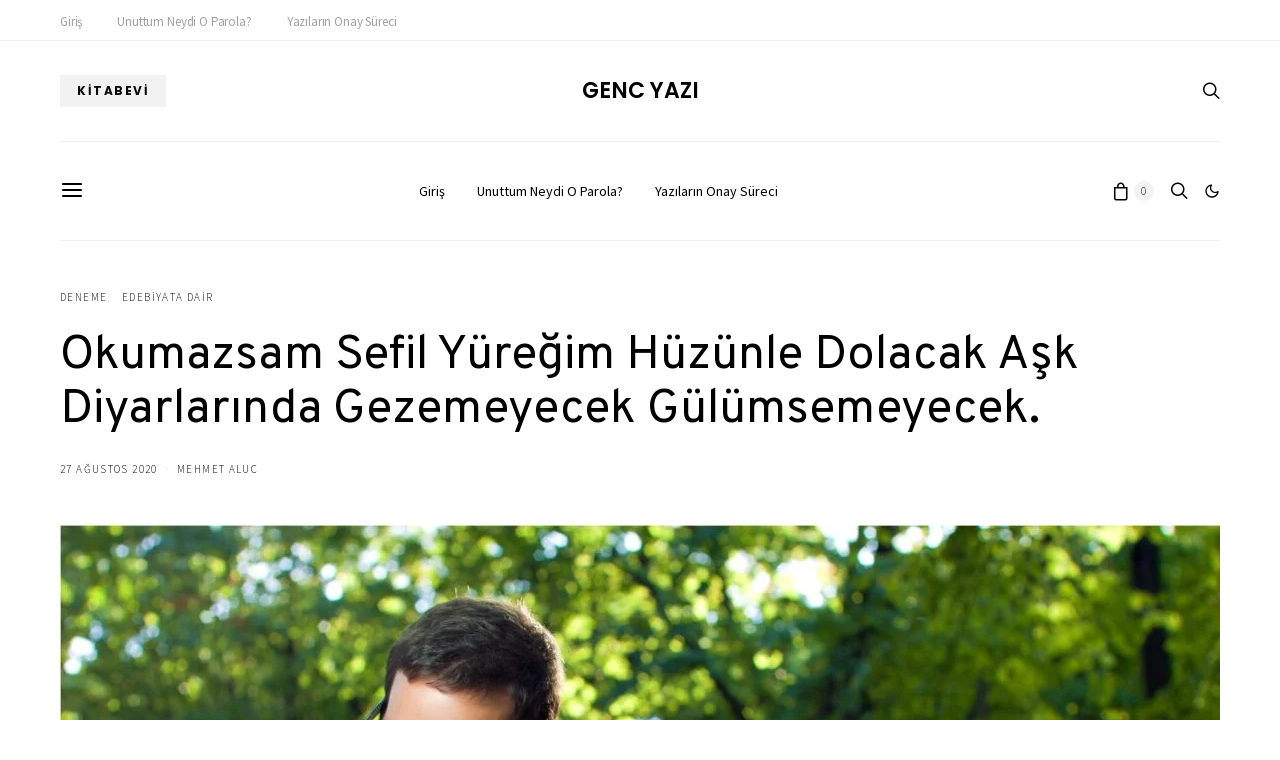

--- FILE ---
content_type: text/css
request_url: https://gencyazi.com/wp-content/themes/authentic/css/blocks/horizontal-tiles.css?ver=1730367688
body_size: 399
content:
.cs-block-horizontal-tiles .post-outer {
	height: 100%;
}

.cs-block-horizontal-tiles .post-outer {
	position: relative;
}

.cs-block-horizontal-tiles .horizontal-tiles-outer {
	display: grid;
	grid-gap: 1px;
	grid-template-columns: 1fr;
	grid-auto-rows: 1fr;
}

.cs-block-horizontal-tiles .overlay-media {
	transform: translate3d(0, 0, 0);
}

.cs-block-horizontal-tiles .overlay-inner {
	position: initial;
}

.cs-block-horizontal-tiles article:not(:first-child) {
	margin-top: 0;
}

.cs-block-horizontal-tiles .entry-title {
	margin: 0 0 1rem;
}

.cs-block-horizontal-tiles .entry-title a {
	display: block;
}

.cs-block-horizontal-tiles .post-meta {
	margin-bottom: 1rem;
}

.cs-block-horizontal-tiles .post-more {
	margin-top: 1.5rem;
}

.cs-block-horizontal-tiles .post-more a {
	line-height: initial;
}

@media (min-width: 1120px) {
	.cs-block-horizontal-tiles .post-inner > *:last-child {
		margin-bottom: 0;
	}
	.cs-block-horizontal-tiles .horizontal-tiles-outer {
		grid-auto-rows: initial;
	}
	.cs-block-horizontal-tiles article:nth-child(1) {
		grid-area: tile1;
	}
	.cs-block-horizontal-tiles article:nth-child(2) {
		grid-area: tile2;
	}
	.cs-block-horizontal-tiles article:nth-child(3) {
		grid-area: tile3;
	}
	.cs-block-horizontal-tiles article:nth-child(4) {
		grid-area: tile4;
	}
	.cs-block-horizontal-tiles article:nth-child(5) {
		grid-area: tile5;
	}
}

.entry-content > .cnvs-block-posts[class*='pk-block-posts-layout-horizontal-tiles'] {
	width: 100vw;
	max-width: none;
	margin-left: calc(100% / 2 - 100vw / 2);
}

.entry-content > .cnvs-block-section-layout-align-full:first-child .cnvs-block-posts[class*='pk-block-posts-layout-horizontal-tiles']:first-child {
	padding-top: 1px;
}

/**
 * Layouts
 */
@media (min-width: 1120px) {
	.cs-block-horizontal-tiles.horizontal-tiles-1 .horizontal-tiles-outer {
		grid-template-areas: 'tile1 tile2 tile3';
		grid-template-columns: 1fr 1fr 1fr;
	}
}

@media (min-width: 1920px) {
	.cs-block-horizontal-tiles.horizontal-tiles-1 .horizontal-tiles-outer {
		grid-template-areas: 'tile1 tile1 tile2 tile3';
		grid-template-columns: 1fr 1fr 1fr 1fr;
	}
}

.cs-breakpoint-up-1920px .cs-block-horizontal-tiles.horizontal-tiles-1 .horizontal-tiles-outer {
	grid-template-areas: 'tile1 tile1 tile2 tile3';
	grid-template-columns: 1fr 1fr 1fr 1fr;
}

@media (min-width: 1120px) {
	.cs-block-horizontal-tiles.horizontal-tiles-2 .horizontal-tiles-outer {
		grid-template-areas: 'tile1 tile1 tile2 tile3' 'tile1 tile1 tile4 tile4';
		grid-template-columns: 1fr 1fr 1fr 1fr;
	}
}

@media (min-width: 1920px) {
	.cs-block-horizontal-tiles.horizontal-tiles-2 .horizontal-tiles-outer {
		grid-template-areas: 'tile1 tile1 tile1 tile2 tile3 tile4';
		grid-template-columns: 1fr 1fr 1fr 1fr 1fr 1fr;
	}
}

.cs-breakpoint-up-1920px .cs-block-horizontal-tiles.horizontal-tiles-2 .horizontal-tiles-outer {
	grid-template-areas: 'tile1 tile1 tile1 tile2 tile3 tile4';
	grid-template-columns: 1fr 1fr 1fr 1fr 1fr 1fr;
}

@media (min-width: 1120px) {
	.cs-block-horizontal-tiles.horizontal-tiles-3 .horizontal-tiles-outer {
		grid-template-areas: 'tile1 tile1 tile2 tile3' 'tile1 tile1 tile4 tile5';
		grid-template-columns: 1fr 1fr 1fr 1fr;
	}
}

@media (min-width: 1920px) {
	.cs-block-horizontal-tiles.horizontal-tiles-3 .horizontal-tiles-outer {
		grid-template-areas: 'tile1 tile1 tile1 tile2 tile3 tile4 tile5';
		grid-template-columns: 1fr 1fr 1fr 1fr 1fr 1fr 1fr;
	}
}

.cs-breakpoint-up-1920px .cs-block-horizontal-tiles.horizontal-tiles-3 .horizontal-tiles-outer {
	grid-template-areas: 'tile1 tile1 tile1 tile2 tile3 tile4 tile5';
	grid-template-columns: 1fr 1fr 1fr 1fr 1fr 1fr 1fr;
}
